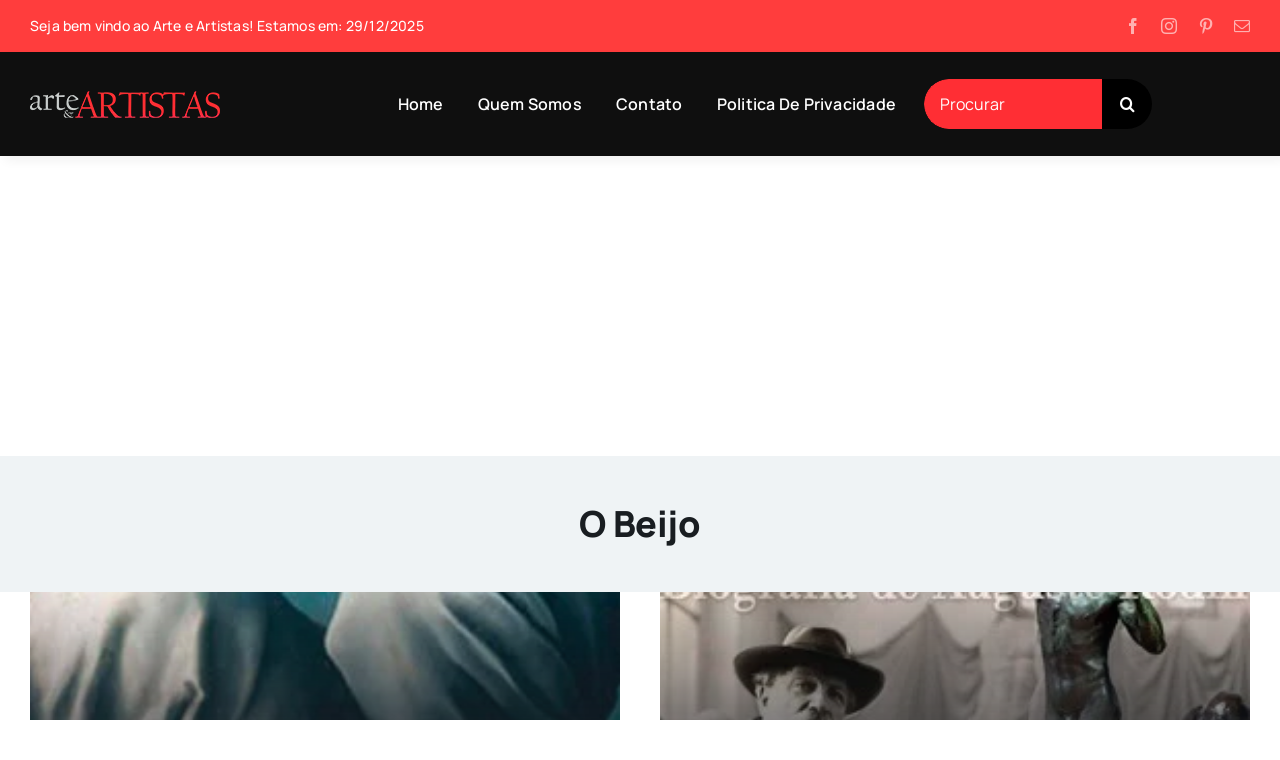

--- FILE ---
content_type: text/html; charset=utf-8
request_url: https://www.google.com/recaptcha/api2/aframe
body_size: 266
content:
<!DOCTYPE HTML><html><head><meta http-equiv="content-type" content="text/html; charset=UTF-8"></head><body><script nonce="YynB_g7NhwPqEqD95SwivQ">/** Anti-fraud and anti-abuse applications only. See google.com/recaptcha */ try{var clients={'sodar':'https://pagead2.googlesyndication.com/pagead/sodar?'};window.addEventListener("message",function(a){try{if(a.source===window.parent){var b=JSON.parse(a.data);var c=clients[b['id']];if(c){var d=document.createElement('img');d.src=c+b['params']+'&rc='+(localStorage.getItem("rc::a")?sessionStorage.getItem("rc::b"):"");window.document.body.appendChild(d);sessionStorage.setItem("rc::e",parseInt(sessionStorage.getItem("rc::e")||0)+1);localStorage.setItem("rc::h",'1767020752007');}}}catch(b){}});window.parent.postMessage("_grecaptcha_ready", "*");}catch(b){}</script></body></html>

--- FILE ---
content_type: application/javascript; charset=utf-8
request_url: https://fundingchoicesmessages.google.com/f/AGSKWxV4v8Ci1NTSW66jYcVg0jf72vqqquaMC2sUn8LaQyLiZoovWiPZA4dYQFX7aLOOolZPrYjnes6m0nAwlzXzgOFK63aWm1Cpg_UwU43WUgU46cNqRpEGfdZANnIvJktum4KwdhbLCYPsz-ioRxtYPSztbfP6k-6pFVUkYduGxbzqLS5XTzxz1IQXh59_/_/468ad..php?adv__728by90__480x60//adnl.
body_size: -1288
content:
window['0042bb5e-1250-4400-84d5-80954a7b97cb'] = true;